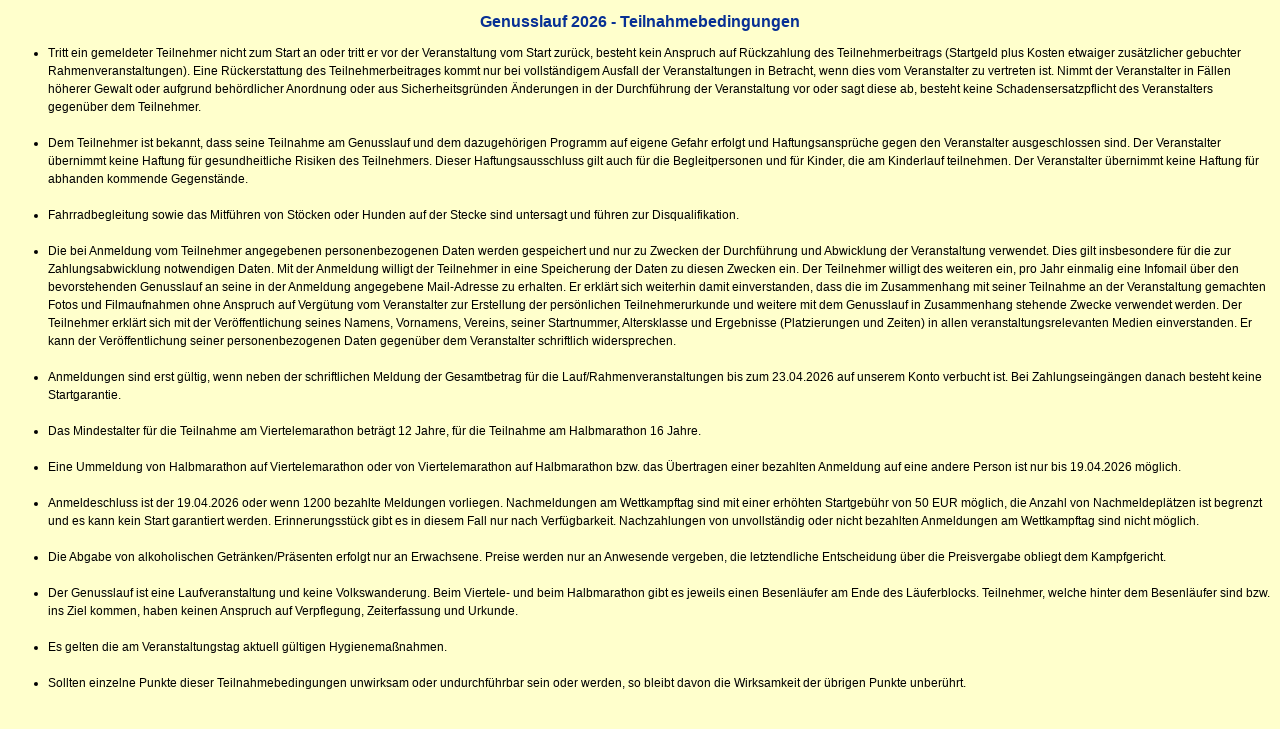

--- FILE ---
content_type: text/html; charset=UTF-8
request_url: https://www.genusslaeufer.de/content/teilnahmebedingungen.php
body_size: 2664
content:

<!DOCTYPE HTML PUBLIC "-//W3C//DTD HTML 4.01 Transitional//EN" "http://www.w3.org/TR/html4/loose.dtd">
<html lang="de">
<head>
    <title>Genussl&auml;ufer Dreyeckland</title>
    <meta http-equiv="Content-Type" content="text/html; charset=utf-8"/>
    <meta name="description" content="Heimatseite der Genussläufer"/>
    <meta name="keywords" content="Genusslauf, Genussläufer, Deutschlands schönster Halbmarathon, Du kannst es schaffen Viertelemarathon, Degustationslauf, Laufen und Genießen"/>
    <meta name="author" content="Genussläufer Dreyeckland"/>
    <meta name="Robots" content="index,follow"/>
    <meta name="Content-Language" content="de"/>

    <script src="../js/common.js" type="text/javascript"></script>
    <link rel="shortcut icon" href="../images/gl.ico"/>
    <link rel="stylesheet" type="text/css" media="screen" href="../styles/basic.css">
    <link rel="stylesheet" type="text/css" media="screen" href="../styles/advanced.css">
<script src="../js/counter.js" type="text/javascript"></script><link rel="stylesheet" type="text/css" media="screen" href="../styles/counter.css"><style type="text/css" media="screen"><!--#content { padding-right: 15px; background-image: none; }--></style>
</head>

<body>
    <h2>Genusslauf 2026 - Teilnahmebedingungen</h2>
    <div class="left">
    <ul>
      <li>
  Tritt ein gemeldeter Teilnehmer nicht zum Start an oder tritt er vor der Veranstaltung vom Start zurück, besteht
  kein Anspruch auf Rückzahlung des Teilnehmerbeitrags (Startgeld plus Kosten etwaiger zusätzlicher gebuchter Rahmenveranstaltungen).
  Eine Rückerstattung des Teilnehmerbeitrages kommt nur bei vollständigem Ausfall der Veranstaltungen in Betracht, wenn dies vom
  Veranstalter zu vertreten ist. Nimmt der Veranstalter in Fällen höherer Gewalt oder aufgrund behördlicher Anordnung oder aus
  Sicherheitsgründen Änderungen in der Durchführung der Veranstaltung vor oder sagt diese ab, besteht keine Schadensersatzpflicht
  des Veranstalters gegenüber dem Teilnehmer.<br>&nbsp;
      </li>
      <li>
  Dem Teilnehmer ist bekannt, dass seine Teilnahme am Genusslauf und dem dazugehörigen Programm auf eigene Gefahr erfolgt und
  Haftungsansprüche gegen den Veranstalter ausgeschlossen sind. Der Veranstalter übernimmt keine Haftung für gesundheitliche Risiken
  des Teilnehmers. Dieser Haftungsausschluss gilt auch für die Begleitpersonen und für Kinder, die am Kinderlauf teilnehmen. Der
  Veranstalter übernimmt keine Haftung für abhanden kommende Gegenstände.<br>&nbsp;
      </li>
      <li>
  Fahrradbegleitung sowie das Mitführen von Stöcken oder Hunden auf der Stecke sind untersagt und führen zur Disqualifikation.<br>&nbsp;
      </li>
      <li>
  Die bei Anmeldung vom Teilnehmer angegebenen personenbezogenen Daten werden gespeichert und nur zu Zwecken der Durchführung
  und Abwicklung der Veranstaltung verwendet. Dies gilt insbesondere für die zur Zahlungsabwicklung notwendigen Daten. Mit der
  Anmeldung willigt der Teilnehmer in eine Speicherung der Daten zu diesen Zwecken ein. Der Teilnehmer willigt des weiteren ein, pro Jahr einmalig
  eine Infomail über den bevorstehenden Genusslauf an seine in der Anmeldung angegebene Mail-Adresse zu erhalten. Er erklärt sich
  weiterhin damit einverstanden, dass die im Zusammenhang mit seiner Teilnahme an der Veranstaltung gemachten Fotos und Filmaufnahmen ohne
  Anspruch auf Vergütung vom Veranstalter zur Erstellung der persönlichen Teilnehmerurkunde und weitere mit dem Genusslauf in
  Zusammenhang stehende Zwecke verwendet werden. Der Teilnehmer erklärt sich mit der Veröffentlichung seines Namens, Vornamens,
  Vereins, seiner Startnummer, Altersklasse und Ergebnisse (Platzierungen und Zeiten) in allen veranstaltungsrelevanten Medien
  einverstanden. Er kann der Veröffentlichung seiner personenbezogenen Daten gegenüber dem Veranstalter schriftlich widersprechen.<br>&nbsp;
      </li>
      <li>
  Anmeldungen sind erst gültig, wenn neben der schriftlichen Meldung der Gesamtbetrag für die Lauf/Rahmenveranstaltungen bis zum 23.04.2026 auf unserem
  Konto verbucht ist. Bei Zahlungseingängen danach besteht keine Startgarantie.<br>&nbsp;
      </li>
      <li>
  Das Mindestalter für die Teilnahme am Viertelemarathon beträgt 12 Jahre, für die Teilnahme am Halbmarathon 16 Jahre.<br>&nbsp;
      </li>
      <li>
  Eine Ummeldung von Halbmarathon auf Viertelemarathon oder von Viertelemarathon auf Halbmarathon bzw. das Übertragen einer bezahlten Anmeldung auf eine andere Person ist nur
bis 19.04.2026 möglich.<br>&nbsp;
      </li>
      <li>
  Anmeldeschluss ist der 19.04.2026 oder wenn 1200 bezahlte Meldungen vorliegen. Nachmeldungen am Wettkampftag sind mit einer erhöhten Startgebühr von 50 EUR möglich, die Anzahl
von Nachmeldeplätzen ist begrenzt und es kann kein Start garantiert werden. Erinnerungsstück gibt es in diesem Fall nur nach Verfügbarkeit. Nachzahlungen von unvollständig oder nicht
bezahlten Anmeldungen am Wettkampftag sind nicht möglich.<br>&nbsp;
      </li>
      <li>
  Die Abgabe von alkoholischen Getränken/Präsenten erfolgt nur an Erwachsene. Preise werden nur an Anwesende vergeben, die
  letztendliche Entscheidung über die Preisvergabe obliegt dem Kampfgericht.<br>&nbsp;
      </li>
      <li>
  Der Genusslauf ist eine Laufveranstaltung und keine Volkswanderung. Beim Viertele- und beim Halbmarathon gibt es jeweils einen Besenläufer am Ende des Läuferblocks.
  Teilnehmer, welche hinter dem Besenläufer sind bzw. ins Ziel kommen, haben keinen Anspruch auf Verpflegung, Zeiterfassung und Urkunde.<br>&nbsp;
      </li>
      <li>
  Es gelten die am Veranstaltungstag aktuell gültigen Hygienemaßnahmen.<br>&nbsp;
      </li>
      <li>
  Sollten einzelne Punkte dieser Teilnahmebedingungen unwirksam oder undurchführbar sein oder werden, so bleibt davon die Wirksamkeit der
  übrigen Punkte unberührt.<br>&nbsp;
      </li>
      <p>
      </p>
    </div>
    <div>
      <p class="center"><a href="javascript:self.close();" title="Fenster schließen">Fenster schließen</a></p>
    </div></body>

</html>


--- FILE ---
content_type: text/css
request_url: https://www.genusslaeufer.de/styles/basic.css
body_size: 854
content:
/*
/ file: basic.css
/ dsc:  Formatierungen f�r alle Browser
*/

/* HTML-Tags */
body {
	color: #333;
	font-family: 'Lucida Grande', Verdana, Geneva, sans-serif;
	font-size: 76%;
}
h1, h2, h3, h4, h5, h6, p, address, th, td, li, dt, dt, a {
	color: #000000;
	font-family: 'Lucida Grande', Verdana, Geneva, sans-serif;
}
h1 {
	color: #083094;
	font-size: 1.5em;
	font-weight: bold;
}
h2 {
	color: #083094;
	font-size: 1.3em;
	font-weight: bold;
}
h3 {
	color: #083094;
	font-size: 1.0em;
	font-weight: bold;
}
h4, h5, h6 {
	color: #083094;
	font-weight: normal;
	font-size: 1.0em;
}
p, ul, ol {
	font-size: 1.0em;
	line-height: 1.5em;
}
table, th, td {
	font-size: 1.0em;
}
a:link, a:visited {
	color: #666;
	text-decoration: none;
}
a:hover, a:active {
	color: #999;
	text-decoration: underline;
}
strong, b {
	color: #333;
	font-weight: bold;
}
em, i {
	color: #333;
	font-style: italic;
}


--- FILE ---
content_type: text/css
request_url: https://www.genusslaeufer.de/styles/advanced.css
body_size: 3043
content:
/*
/ file: advanced.css
/ dsc:  Formatierungen werden nur in modernen Browsern angezeigt
*/

/* in modernen Browsern nicht anzeigen*/
.hide {
	display: none !important;
	}

/* Dokument */
body {
	background: #ffc;
	text-align: center;
	}

/* R�nder, Breite, etc. der Seite */
#page {
	margin: 10px auto 10px auto;
	padding: 0;
	width: 777px;
	background: #fff url(../images/layout/middle.gif) repeat-y top left;
	text-align: left;
	}

/* Kopf der Seite */
#header {
	margin: 0;
	padding: 0;
	height: 89px;
	background: #fff url(../images/layout/top.gif) no-repeat top left;
	}
#header h1 {
	display: none;
	margin: 0;
	padding: 0;
	height: 89px;
	}

#lang {
  position: relative;
  top: 10px;
  /*left: 695px;*/
  left: 732px;
}

/* Navigation am linken Rand der Seite */
#nav {
	float: left;
	margin: 10px 0 10px 0;
	padding: 0;
	width: 180px;
	}
#nav ul {
	margin: 10px 0 10px 10px;
	padding: 0;
	list-style: none;
	}
#nav li {
	margin: 2px 0 8px 5px;
	padding: 0;
	line-height: 100%;
	}
#nav li ul {
	margin-top: 5px;
	}
#nav li li {
	margin: 3px 0 3px 5px;
	padding-bottom: 2px;
	}
#nav li a {
	color: #f60;
	font-weight: bold;
	text-decoration: none;
	line-height: 100%;
	}
#nav li ul a {
	font-weight: normal;
	}
#nav li a:link, #nav li a:visited {
	text-decoration: none;
	}
#nav li a:hover, #nav li a:active {
	text-decoration: underline;
	}

/* Inhalt in der Mitte/Rechts der Seite */
#content {
	margin: 10px 4px 20px 180px;
	padding: 0 90px 0 15px;
	min-height: 450px;
	background: transparent url(../images/layout/right.jpg) repeat-y top right;
	}
#content a {
	color: #f60;
	}
#content h2 {
	margin: 0 0 15px 0;
	padding: 0;
	}
#content h3 {
	margin: 0 0 15px 0;
	padding: 30px 0 0 0;
	}
#content p {
	margin: 5px 0 10px 0;
	padding: 0;
	}
#content form {
	margin: 5px 0 10px 0;
	padding: 0;
	}
#content form fieldset {
	margin: 0 0 15px 0;
	border: #f60 1px solid;
	padding: 5px;
	}
#content form fieldset legend {
	color: #083094;
	font-weight: bold;
	}
#content table {
	margin: 5px 0 10px 0;
	padding: 0;
	}

/* Fuss am unteren Rand der Seite */
#footer {
	clear: both;
	margin: 0;
	padding: 0;
	height: 83px;
	background: #fff url(../images/layout/bottom.gif) no-repeat top left;
	}
#footer address {
	display: none;
	margin: 0;
	padding: 0;
	height: 83px;
	}

/* Spezielle Klassen */
.bold {
	font-weight: bold !important;
	}
.left {
	text-align: left !important;
	}
.center {
	text-align: center !important;
	}
.right {
	text-align: right !important;
	}
.clear {
	clear: both !important;
	}
.bt {
	border-top: #f60 1px solid !important;
	}
.br {
	border-right: #f60 1px solid !important;
	}
.bb {
	border-bottom: #f60 1px solid !important;
	}
.bl {
	border-left: #f60 1px solid !important;
	}
.red {
	color: #c00;
	}
.orange {
	color: #f60;
	}
.blue {
	color: #0044dd;
	}
.boldblue {
	font-weight: bold !important;
	color: #083094;
	}
.boldblue1 {
	color: #083094;
	font-style: italic;
	}
.small {
	font-size: x-small;
	}

--- FILE ---
content_type: text/css
request_url: https://www.genusslaeufer.de/styles/counter.css
body_size: 45
content:
#CounterAnzeige {
font-family: 'Courier';
font-size: 12px;
line-height: 12px;
color: LightPink;
text-align: center;
width: 470px;
}


--- FILE ---
content_type: text/javascript
request_url: https://www.genusslaeufer.de/js/counter.js
body_size: 1214
content:
// web-toolbox.net W. Jansen

// Zieldatum + Uhrzeit
var ZielDatum = new Date('April 30 2017 13:00:00');

function zweistellig(n) {
  Platzhalter = "";
  if(n<10) Platzhalter += "0";
  return Platzhalter + n;
}

function CountZieldatum01() {
  Jetzt=new Date();
  count=Math.floor((ZielDatum.getTime()-Jetzt.getTime())/1000);
  if(count<=0)
    {TaVerbleibend = "000";
     StVerbleibend = "00";
     MiVerbleibend = "00";
     SeVerbleibend = "00";
     return;
   }

  SeVerbleibend = count%60;
  count=Math.floor(count/60);
  MiVerbleibend = count%60;
  count=Math.floor(count/60);
  StVerbleibend = count%24;
  count=Math.floor(count/24);
  TaVerbleibend = count;


if (TaVerbleibend!=1) {var Ta=" Tage"} else {var Ta=" Tag"}
if (StVerbleibend!=1) {var St=" Stunden"} else {var St=" Stunde"}
if (MiVerbleibend!=1) {var Mi=" Minuten"} else {var Mi=" Minute"}
if (SeVerbleibend!=1) {var Se=" Sekunden"} else {var Se=" Sekunde"}


TextAnzeige = 'noch ' + TaVerbleibend + Ta + ', ' + StVerbleibend + St + ', '+ MiVerbleibend + Mi + ', ' + SeVerbleibend + Se + ' bis zum Start';

document.getElementById('CounterAnzeige').innerHTML = TextAnzeige;

setTimeout("CountZieldatum01()",1000);
}

// startet den Counter zeitverz�gert
setTimeout("CountZieldatum01()",1000);


--- FILE ---
content_type: text/javascript
request_url: https://www.genusslaeufer.de/js/common.js
body_size: 466
content:
/**
  * URL in neuem Fenster (Popup) laden
  */
function popup(sUrl, sName, iWidth, iHeight) {
        //alert(sUrl);
        popupWindow = window.open(sUrl, sName, 'width=' + iWidth + ',height=' + iHeight + ',status=yes,resizable=yes,menubar=no,locationbar=no,scrollbars=yes,dependent=yes');
        if (window.focus) {
                popupWindow.focus();
        }
        //return false;
}

function getTeamFromList(form) {
    if (form.teams.selectedIndex > 0) form.team.value = form.teams[form.teams.selectedIndex].value;
    return true;
}
